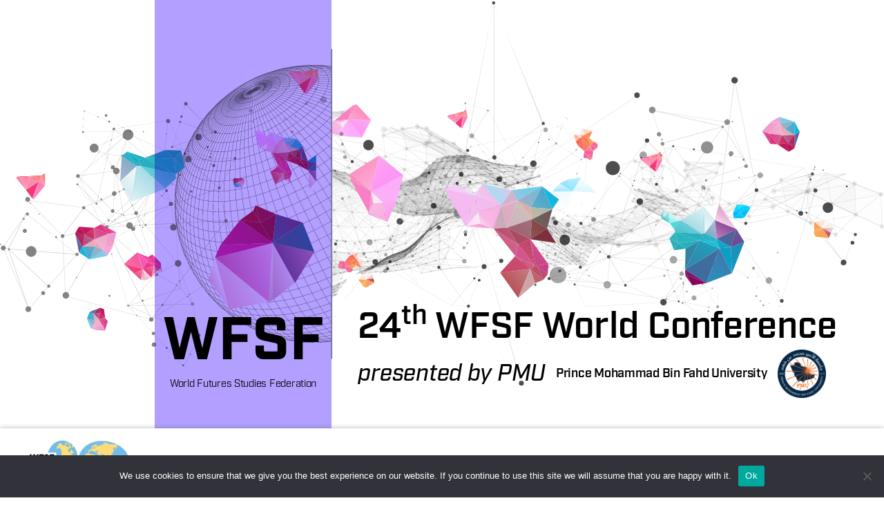

--- FILE ---
content_type: text/html; charset=UTF-8
request_url: https://wfsfconferenceberlin2021.org/
body_size: 10388
content:
<!DOCTYPE html>

<html class="no-js" lang="en-GB">

	<head>

		<meta charset="UTF-8">
		<meta name="viewport" content="width=device-width, initial-scale=1.0" >

		<link rel="profile" href="https://gmpg.org/xfn/11">
		<link rel="stylesheet" href="https://use.typekit.net/hrg8una.css">


		<title>24th WFSF World Conference &#8211; 26-29 October, 2021, BERLIN</title>
<meta name='robots' content='max-image-preview:large' />
<link rel="alternate" type="application/rss+xml" title="24th WFSF World Conference &raquo; Feed" href="https://wfsfconferenceberlin2021.org/feed/" />
<link rel="alternate" type="application/rss+xml" title="24th WFSF World Conference &raquo; Comments Feed" href="https://wfsfconferenceberlin2021.org/comments/feed/" />
<link rel="alternate" title="oEmbed (JSON)" type="application/json+oembed" href="https://wfsfconferenceberlin2021.org/wp-json/oembed/1.0/embed?url=https%3A%2F%2Fwfsfconferenceberlin2021.org%2F" />
<link rel="alternate" title="oEmbed (XML)" type="text/xml+oembed" href="https://wfsfconferenceberlin2021.org/wp-json/oembed/1.0/embed?url=https%3A%2F%2Fwfsfconferenceberlin2021.org%2F&#038;format=xml" />
<style id='wp-img-auto-sizes-contain-inline-css'>
img:is([sizes=auto i],[sizes^="auto," i]){contain-intrinsic-size:3000px 1500px}
/*# sourceURL=wp-img-auto-sizes-contain-inline-css */
</style>
<style id='wp-emoji-styles-inline-css'>

	img.wp-smiley, img.emoji {
		display: inline !important;
		border: none !important;
		box-shadow: none !important;
		height: 1em !important;
		width: 1em !important;
		margin: 0 0.07em !important;
		vertical-align: -0.1em !important;
		background: none !important;
		padding: 0 !important;
	}
/*# sourceURL=wp-emoji-styles-inline-css */
</style>
<link rel='stylesheet' id='contact-form-7-css' href='https://wfsfconferenceberlin2021.org/wp-content/plugins/contact-form-7/includes/css/styles.css?ver=6.1.1' media='all' />
<link rel='stylesheet' id='cookie-notice-front-css' href='https://wfsfconferenceberlin2021.org/wp-content/plugins/cookie-notice/css/front.min.css?ver=2.5.7' media='all' />
<link rel='stylesheet' id='parent-css' href='https://wfsfconferenceberlin2021.org/wp-content/themes/twentytwenty/style.css?ver=6.9' media='all' />
<link rel='stylesheet' id='twentytwenty-style-css' href='https://wfsfconferenceberlin2021.org/wp-content/themes/twentytwenty-child/style.css?ver=4.0.19' media='all' />
<style id='twentytwenty-style-inline-css'>
.color-accent,.color-accent-hover:hover,.color-accent-hover:focus,:root .has-accent-color,.has-drop-cap:not(:focus):first-letter,.wp-block-button.is-style-outline,a { color: #e22658; }blockquote,.border-color-accent,.border-color-accent-hover:hover,.border-color-accent-hover:focus { border-color: #e22658; }button,.button,.faux-button,.wp-block-button__link,.wp-block-file .wp-block-file__button,input[type="button"],input[type="reset"],input[type="submit"],.bg-accent,.bg-accent-hover:hover,.bg-accent-hover:focus,:root .has-accent-background-color,.comment-reply-link { background-color: #e22658; }.fill-children-accent,.fill-children-accent * { fill: #e22658; }:root .has-background-color,button,.button,.faux-button,.wp-block-button__link,.wp-block-file__button,input[type="button"],input[type="reset"],input[type="submit"],.wp-block-button,.comment-reply-link,.has-background.has-primary-background-color:not(.has-text-color),.has-background.has-primary-background-color *:not(.has-text-color),.has-background.has-accent-background-color:not(.has-text-color),.has-background.has-accent-background-color *:not(.has-text-color) { color: #ffffff; }:root .has-background-background-color { background-color: #ffffff; }body,.entry-title a,:root .has-primary-color { color: #000000; }:root .has-primary-background-color { background-color: #000000; }cite,figcaption,.wp-caption-text,.post-meta,.entry-content .wp-block-archives li,.entry-content .wp-block-categories li,.entry-content .wp-block-latest-posts li,.wp-block-latest-comments__comment-date,.wp-block-latest-posts__post-date,.wp-block-embed figcaption,.wp-block-image figcaption,.wp-block-pullquote cite,.comment-metadata,.comment-respond .comment-notes,.comment-respond .logged-in-as,.pagination .dots,.entry-content hr:not(.has-background),hr.styled-separator,:root .has-secondary-color { color: #6d6d6d; }:root .has-secondary-background-color { background-color: #6d6d6d; }pre,fieldset,input,textarea,table,table *,hr { border-color: #dbdbdb; }caption,code,code,kbd,samp,.wp-block-table.is-style-stripes tbody tr:nth-child(odd),:root .has-subtle-background-background-color { background-color: #dbdbdb; }.wp-block-table.is-style-stripes { border-bottom-color: #dbdbdb; }.wp-block-latest-posts.is-grid li { border-top-color: #dbdbdb; }:root .has-subtle-background-color { color: #dbdbdb; }body:not(.overlay-header) .primary-menu > li > a,body:not(.overlay-header) .primary-menu > li > .icon,.modal-menu a,.footer-menu a, .footer-widgets a,#site-footer .wp-block-button.is-style-outline,.wp-block-pullquote:before,.singular:not(.overlay-header) .entry-header a,.archive-header a,.header-footer-group .color-accent,.header-footer-group .color-accent-hover:hover { color: #cd2653; }.social-icons a,#site-footer button:not(.toggle),#site-footer .button,#site-footer .faux-button,#site-footer .wp-block-button__link,#site-footer .wp-block-file__button,#site-footer input[type="button"],#site-footer input[type="reset"],#site-footer input[type="submit"] { background-color: #cd2653; }.header-footer-group,body:not(.overlay-header) #site-header .toggle,.menu-modal .toggle { color: #000000; }body:not(.overlay-header) .primary-menu ul { background-color: #000000; }body:not(.overlay-header) .primary-menu > li > ul:after { border-bottom-color: #000000; }body:not(.overlay-header) .primary-menu ul ul:after { border-left-color: #000000; }.site-description,body:not(.overlay-header) .toggle-inner .toggle-text,.widget .post-date,.widget .rss-date,.widget_archive li,.widget_categories li,.widget cite,.widget_pages li,.widget_meta li,.widget_nav_menu li,.powered-by-wordpress,.to-the-top,.singular .entry-header .post-meta,.singular:not(.overlay-header) .entry-header .post-meta a { color: #6d6d6d; }.header-footer-group pre,.header-footer-group fieldset,.header-footer-group input,.header-footer-group textarea,.header-footer-group table,.header-footer-group table *,.footer-nav-widgets-wrapper,#site-footer,.menu-modal nav *,.footer-widgets-outer-wrapper,.footer-top { border-color: #dcd7ca; }.header-footer-group table caption,body:not(.overlay-header) .header-inner .toggle-wrapper::before { background-color: #dcd7ca; }
/*# sourceURL=twentytwenty-style-inline-css */
</style>
<link rel='stylesheet' id='twentytwenty-print-style-css' href='https://wfsfconferenceberlin2021.org/wp-content/themes/twentytwenty/print.css?ver=4.0.19' media='print' />
<script id="cookie-notice-front-js-before">
var cnArgs = {"ajaxUrl":"https:\/\/wfsfconferenceberlin2021.org\/wp-admin\/admin-ajax.php","nonce":"7a0836c586","hideEffect":"fade","position":"bottom","onScroll":false,"onScrollOffset":100,"onClick":false,"cookieName":"cookie_notice_accepted","cookieTime":2592000,"cookieTimeRejected":2592000,"globalCookie":false,"redirection":false,"cache":false,"revokeCookies":false,"revokeCookiesOpt":"automatic"};

//# sourceURL=cookie-notice-front-js-before
</script>
<script src="https://wfsfconferenceberlin2021.org/wp-content/plugins/cookie-notice/js/front.min.js?ver=2.5.7" id="cookie-notice-front-js"></script>
<script src="https://wfsfconferenceberlin2021.org/wp-includes/js/jquery/jquery.min.js?ver=3.7.1" id="jquery-core-js"></script>
<script src="https://wfsfconferenceberlin2021.org/wp-includes/js/jquery/jquery-migrate.min.js?ver=3.4.1" id="jquery-migrate-js"></script>
<script src="https://wfsfconferenceberlin2021.org/wp-content/themes/twentytwenty-child/jquery.min.js?ver=1" id="customscripts-js"></script>
<script src="https://wfsfconferenceberlin2021.org/wp-content/themes/twentytwenty/assets/js/index.js?ver=4.0.19" id="twentytwenty-js-js" async></script>
<link rel="https://api.w.org/" href="https://wfsfconferenceberlin2021.org/wp-json/" /><link rel="alternate" title="JSON" type="application/json" href="https://wfsfconferenceberlin2021.org/wp-json/wp/v2/pages/15" /><link rel="EditURI" type="application/rsd+xml" title="RSD" href="https://wfsfconferenceberlin2021.org/xmlrpc.php?rsd" />
<meta name="generator" content="WordPress 6.9" />
<link rel="canonical" href="https://wfsfconferenceberlin2021.org/" />
<link rel='shortlink' href='https://wfsfconferenceberlin2021.org/' />
<script> jQuery(document).ready(function() {
		$(window).scroll(function () {
		x = window.innerHeight - 70
		if ($(window).scrollTop() > 30) {
			$('#site-header').addClass('sticky');     }
			if ($(window).scrollTop() < 30) {       
				$('#site-header').removeClass('sticky');     }    
			if ($(window).scrollTop() > x) {       
				$('.home #site-header').addClass('sticky');     }     
			if ($(window).scrollTop() < x) {       
				$('.home #site-header').removeClass('sticky');     }  	 	
		}); 	   });  </script>  
<script src="https://kit.fontawesome.com/9d9869d4c1.js" crossorigin="anonymous"></script>  <link rel="preconnect" href="https://fonts.googleapis.com"> <link rel="preconnect" href="https://fonts.gstatic.com" crossorigin> <link href="https://fonts.googleapis.com/css2?family=Poppins:ital,wght@0,100;0,200;0,300;0,400;0,500;0,600;0,700;0,800;0,900;1,100;1,200;1,300;1,400;1,500;1,600;1,700;1,800;1,900&display=swap" rel="stylesheet"> <link href="https://fonts.googleapis.com/css2?family=Open+Sans:ital,wght@0,300;0,400;0,600;0,700;0,800;1,300;1,400;1,600;1,700;1,800&display=swap" rel="stylesheet">	<script>document.documentElement.className = document.documentElement.className.replace( 'no-js', 'js' );</script>
	<style id="custom-background-css">
body.custom-background { background-color: #ffffff; }
</style>
	<link rel="icon" href="https://wfsfconferenceberlin2021.org/wp-content/uploads/2021/06/cropped-WFSF-logo-1-1-32x32.png" sizes="32x32" />
<link rel="icon" href="https://wfsfconferenceberlin2021.org/wp-content/uploads/2021/06/cropped-WFSF-logo-1-1-192x192.png" sizes="192x192" />
<link rel="apple-touch-icon" href="https://wfsfconferenceberlin2021.org/wp-content/uploads/2021/06/cropped-WFSF-logo-1-1-180x180.png" />
<meta name="msapplication-TileImage" content="https://wfsfconferenceberlin2021.org/wp-content/uploads/2021/06/cropped-WFSF-logo-1-1-270x270.png" />

	<style id='global-styles-inline-css'>
:root{--wp--preset--aspect-ratio--square: 1;--wp--preset--aspect-ratio--4-3: 4/3;--wp--preset--aspect-ratio--3-4: 3/4;--wp--preset--aspect-ratio--3-2: 3/2;--wp--preset--aspect-ratio--2-3: 2/3;--wp--preset--aspect-ratio--16-9: 16/9;--wp--preset--aspect-ratio--9-16: 9/16;--wp--preset--color--black: #000000;--wp--preset--color--cyan-bluish-gray: #abb8c3;--wp--preset--color--white: #ffffff;--wp--preset--color--pale-pink: #f78da7;--wp--preset--color--vivid-red: #cf2e2e;--wp--preset--color--luminous-vivid-orange: #ff6900;--wp--preset--color--luminous-vivid-amber: #fcb900;--wp--preset--color--light-green-cyan: #7bdcb5;--wp--preset--color--vivid-green-cyan: #00d084;--wp--preset--color--pale-cyan-blue: #8ed1fc;--wp--preset--color--vivid-cyan-blue: #0693e3;--wp--preset--color--vivid-purple: #9b51e0;--wp--preset--color--accent: #e22658;--wp--preset--color--primary: #000000;--wp--preset--color--secondary: #6d6d6d;--wp--preset--color--subtle-background: #dbdbdb;--wp--preset--color--background: #ffffff;--wp--preset--gradient--vivid-cyan-blue-to-vivid-purple: linear-gradient(135deg,rgb(6,147,227) 0%,rgb(155,81,224) 100%);--wp--preset--gradient--light-green-cyan-to-vivid-green-cyan: linear-gradient(135deg,rgb(122,220,180) 0%,rgb(0,208,130) 100%);--wp--preset--gradient--luminous-vivid-amber-to-luminous-vivid-orange: linear-gradient(135deg,rgb(252,185,0) 0%,rgb(255,105,0) 100%);--wp--preset--gradient--luminous-vivid-orange-to-vivid-red: linear-gradient(135deg,rgb(255,105,0) 0%,rgb(207,46,46) 100%);--wp--preset--gradient--very-light-gray-to-cyan-bluish-gray: linear-gradient(135deg,rgb(238,238,238) 0%,rgb(169,184,195) 100%);--wp--preset--gradient--cool-to-warm-spectrum: linear-gradient(135deg,rgb(74,234,220) 0%,rgb(151,120,209) 20%,rgb(207,42,186) 40%,rgb(238,44,130) 60%,rgb(251,105,98) 80%,rgb(254,248,76) 100%);--wp--preset--gradient--blush-light-purple: linear-gradient(135deg,rgb(255,206,236) 0%,rgb(152,150,240) 100%);--wp--preset--gradient--blush-bordeaux: linear-gradient(135deg,rgb(254,205,165) 0%,rgb(254,45,45) 50%,rgb(107,0,62) 100%);--wp--preset--gradient--luminous-dusk: linear-gradient(135deg,rgb(255,203,112) 0%,rgb(199,81,192) 50%,rgb(65,88,208) 100%);--wp--preset--gradient--pale-ocean: linear-gradient(135deg,rgb(255,245,203) 0%,rgb(182,227,212) 50%,rgb(51,167,181) 100%);--wp--preset--gradient--electric-grass: linear-gradient(135deg,rgb(202,248,128) 0%,rgb(113,206,126) 100%);--wp--preset--gradient--midnight: linear-gradient(135deg,rgb(2,3,129) 0%,rgb(40,116,252) 100%);--wp--preset--font-size--small: 18px;--wp--preset--font-size--medium: 20px;--wp--preset--font-size--large: 26.25px;--wp--preset--font-size--x-large: 42px;--wp--preset--font-size--normal: 21px;--wp--preset--font-size--larger: 32px;--wp--preset--spacing--20: 0.44rem;--wp--preset--spacing--30: 0.67rem;--wp--preset--spacing--40: 1rem;--wp--preset--spacing--50: 1.5rem;--wp--preset--spacing--60: 2.25rem;--wp--preset--spacing--70: 3.38rem;--wp--preset--spacing--80: 5.06rem;--wp--preset--shadow--natural: 6px 6px 9px rgba(0, 0, 0, 0.2);--wp--preset--shadow--deep: 12px 12px 50px rgba(0, 0, 0, 0.4);--wp--preset--shadow--sharp: 6px 6px 0px rgba(0, 0, 0, 0.2);--wp--preset--shadow--outlined: 6px 6px 0px -3px rgb(255, 255, 255), 6px 6px rgb(0, 0, 0);--wp--preset--shadow--crisp: 6px 6px 0px rgb(0, 0, 0);}:where(.is-layout-flex){gap: 0.5em;}:where(.is-layout-grid){gap: 0.5em;}body .is-layout-flex{display: flex;}.is-layout-flex{flex-wrap: wrap;align-items: center;}.is-layout-flex > :is(*, div){margin: 0;}body .is-layout-grid{display: grid;}.is-layout-grid > :is(*, div){margin: 0;}:where(.wp-block-columns.is-layout-flex){gap: 2em;}:where(.wp-block-columns.is-layout-grid){gap: 2em;}:where(.wp-block-post-template.is-layout-flex){gap: 1.25em;}:where(.wp-block-post-template.is-layout-grid){gap: 1.25em;}.has-black-color{color: var(--wp--preset--color--black) !important;}.has-cyan-bluish-gray-color{color: var(--wp--preset--color--cyan-bluish-gray) !important;}.has-white-color{color: var(--wp--preset--color--white) !important;}.has-pale-pink-color{color: var(--wp--preset--color--pale-pink) !important;}.has-vivid-red-color{color: var(--wp--preset--color--vivid-red) !important;}.has-luminous-vivid-orange-color{color: var(--wp--preset--color--luminous-vivid-orange) !important;}.has-luminous-vivid-amber-color{color: var(--wp--preset--color--luminous-vivid-amber) !important;}.has-light-green-cyan-color{color: var(--wp--preset--color--light-green-cyan) !important;}.has-vivid-green-cyan-color{color: var(--wp--preset--color--vivid-green-cyan) !important;}.has-pale-cyan-blue-color{color: var(--wp--preset--color--pale-cyan-blue) !important;}.has-vivid-cyan-blue-color{color: var(--wp--preset--color--vivid-cyan-blue) !important;}.has-vivid-purple-color{color: var(--wp--preset--color--vivid-purple) !important;}.has-black-background-color{background-color: var(--wp--preset--color--black) !important;}.has-cyan-bluish-gray-background-color{background-color: var(--wp--preset--color--cyan-bluish-gray) !important;}.has-white-background-color{background-color: var(--wp--preset--color--white) !important;}.has-pale-pink-background-color{background-color: var(--wp--preset--color--pale-pink) !important;}.has-vivid-red-background-color{background-color: var(--wp--preset--color--vivid-red) !important;}.has-luminous-vivid-orange-background-color{background-color: var(--wp--preset--color--luminous-vivid-orange) !important;}.has-luminous-vivid-amber-background-color{background-color: var(--wp--preset--color--luminous-vivid-amber) !important;}.has-light-green-cyan-background-color{background-color: var(--wp--preset--color--light-green-cyan) !important;}.has-vivid-green-cyan-background-color{background-color: var(--wp--preset--color--vivid-green-cyan) !important;}.has-pale-cyan-blue-background-color{background-color: var(--wp--preset--color--pale-cyan-blue) !important;}.has-vivid-cyan-blue-background-color{background-color: var(--wp--preset--color--vivid-cyan-blue) !important;}.has-vivid-purple-background-color{background-color: var(--wp--preset--color--vivid-purple) !important;}.has-black-border-color{border-color: var(--wp--preset--color--black) !important;}.has-cyan-bluish-gray-border-color{border-color: var(--wp--preset--color--cyan-bluish-gray) !important;}.has-white-border-color{border-color: var(--wp--preset--color--white) !important;}.has-pale-pink-border-color{border-color: var(--wp--preset--color--pale-pink) !important;}.has-vivid-red-border-color{border-color: var(--wp--preset--color--vivid-red) !important;}.has-luminous-vivid-orange-border-color{border-color: var(--wp--preset--color--luminous-vivid-orange) !important;}.has-luminous-vivid-amber-border-color{border-color: var(--wp--preset--color--luminous-vivid-amber) !important;}.has-light-green-cyan-border-color{border-color: var(--wp--preset--color--light-green-cyan) !important;}.has-vivid-green-cyan-border-color{border-color: var(--wp--preset--color--vivid-green-cyan) !important;}.has-pale-cyan-blue-border-color{border-color: var(--wp--preset--color--pale-cyan-blue) !important;}.has-vivid-cyan-blue-border-color{border-color: var(--wp--preset--color--vivid-cyan-blue) !important;}.has-vivid-purple-border-color{border-color: var(--wp--preset--color--vivid-purple) !important;}.has-vivid-cyan-blue-to-vivid-purple-gradient-background{background: var(--wp--preset--gradient--vivid-cyan-blue-to-vivid-purple) !important;}.has-light-green-cyan-to-vivid-green-cyan-gradient-background{background: var(--wp--preset--gradient--light-green-cyan-to-vivid-green-cyan) !important;}.has-luminous-vivid-amber-to-luminous-vivid-orange-gradient-background{background: var(--wp--preset--gradient--luminous-vivid-amber-to-luminous-vivid-orange) !important;}.has-luminous-vivid-orange-to-vivid-red-gradient-background{background: var(--wp--preset--gradient--luminous-vivid-orange-to-vivid-red) !important;}.has-very-light-gray-to-cyan-bluish-gray-gradient-background{background: var(--wp--preset--gradient--very-light-gray-to-cyan-bluish-gray) !important;}.has-cool-to-warm-spectrum-gradient-background{background: var(--wp--preset--gradient--cool-to-warm-spectrum) !important;}.has-blush-light-purple-gradient-background{background: var(--wp--preset--gradient--blush-light-purple) !important;}.has-blush-bordeaux-gradient-background{background: var(--wp--preset--gradient--blush-bordeaux) !important;}.has-luminous-dusk-gradient-background{background: var(--wp--preset--gradient--luminous-dusk) !important;}.has-pale-ocean-gradient-background{background: var(--wp--preset--gradient--pale-ocean) !important;}.has-electric-grass-gradient-background{background: var(--wp--preset--gradient--electric-grass) !important;}.has-midnight-gradient-background{background: var(--wp--preset--gradient--midnight) !important;}.has-small-font-size{font-size: var(--wp--preset--font-size--small) !important;}.has-medium-font-size{font-size: var(--wp--preset--font-size--medium) !important;}.has-large-font-size{font-size: var(--wp--preset--font-size--large) !important;}.has-x-large-font-size{font-size: var(--wp--preset--font-size--x-large) !important;}
/*# sourceURL=global-styles-inline-css */
</style>
</head>

	<body class="home wp-singular page-template page-template-templates page-template-homepage page-template-templateshomepage-php page page-id-15 custom-background wp-custom-logo wp-embed-responsive wp-theme-twentytwenty wp-child-theme-twentytwenty-child cookies-not-set singular has-post-thumbnail has-no-pagination not-showing-comments show-avatars homepage footer-top-hidden reduced-spacing">

		<a class="skip-link screen-reader-text" href="#site-content">Skip to the content</a>
		<header id="site-header" class="header-footer-group" role="banner">

			<div id="wfsf-header" class="header-inner section-inner wfsf">

				<div class="header-titles-wrapper">

					
					<div class="header-title">

						<div class="site-logo faux-heading"><a href="https://wfsfconferenceberlin2021.org/" class="custom-logo-link" rel="home" aria-current="page"><img width="4875" height="2430" src="https://wfsfconferenceberlin2021.org/wp-content/uploads/2021/06/WFSF-logo-1-1.png" class="custom-logo" alt="24th WFSF World Conference" decoding="async" fetchpriority="high" srcset="https://wfsfconferenceberlin2021.org/wp-content/uploads/2021/06/WFSF-logo-1-1.png 4875w, https://wfsfconferenceberlin2021.org/wp-content/uploads/2021/06/WFSF-logo-1-1-300x150.png 300w, https://wfsfconferenceberlin2021.org/wp-content/uploads/2021/06/WFSF-logo-1-1-1024x510.png 1024w, https://wfsfconferenceberlin2021.org/wp-content/uploads/2021/06/WFSF-logo-1-1-768x383.png 768w, https://wfsfconferenceberlin2021.org/wp-content/uploads/2021/06/WFSF-logo-1-1-1536x766.png 1536w, https://wfsfconferenceberlin2021.org/wp-content/uploads/2021/06/WFSF-logo-1-1-2048x1021.png 2048w, https://wfsfconferenceberlin2021.org/wp-content/uploads/2021/06/WFSF-logo-1-1-1200x598.png 1200w, https://wfsfconferenceberlin2021.org/wp-content/uploads/2021/06/WFSF-logo-1-1-1980x987.png 1980w" sizes="(max-width: 4875px) 100vw, 4875px" /></a><span class="screen-reader-text">24th WFSF World Conference</span></div>					</div><!-- .header-titles -->

					<div class="header-description">
						<div class="site-description">26-29 October, 2021, BERLIN</div><!-- .site-description -->
					</div><!-- .header-titles -->

					<button class="toggle nav-toggle mobile-nav-toggle" data-toggle-target=".menu-modal"  data-toggle-body-class="showing-menu-modal" aria-expanded="false" data-set-focus=".close-nav-toggle">
						<span class="toggle-inner">
							<span class="toggle-icon">
								<svg class="svg-icon" aria-hidden="true" role="img" focusable="false" xmlns="http://www.w3.org/2000/svg" width="26" height="7" viewBox="0 0 26 7"><path fill-rule="evenodd" d="M332.5,45 C330.567003,45 329,43.4329966 329,41.5 C329,39.5670034 330.567003,38 332.5,38 C334.432997,38 336,39.5670034 336,41.5 C336,43.4329966 334.432997,45 332.5,45 Z M342,45 C340.067003,45 338.5,43.4329966 338.5,41.5 C338.5,39.5670034 340.067003,38 342,38 C343.932997,38 345.5,39.5670034 345.5,41.5 C345.5,43.4329966 343.932997,45 342,45 Z M351.5,45 C349.567003,45 348,43.4329966 348,41.5 C348,39.5670034 349.567003,38 351.5,38 C353.432997,38 355,39.5670034 355,41.5 C355,43.4329966 353.432997,45 351.5,45 Z" transform="translate(-329 -38)" /></svg>							</span>
							<span class="toggle-text">Menu</span>
						</span>
					</button><!-- .nav-toggle -->


				<div class="header-navigation-wrapper">

					
							<nav class="primary-menu-wrapper" aria-label="Horizontal" role="navigation">

								<ul class="primary-menu reset-list-style">

								<li id="menu-item-2259" class="menu-item menu-item-type-post_type menu-item-object-page menu-item-home current-menu-item page_item page-item-15 current_page_item menu-item-2259"><a href="https://wfsfconferenceberlin2021.org/" aria-current="page">Homepage</a></li>
<li id="menu-item-2251" class="menu-item menu-item-type-custom menu-item-object-custom menu-item-has-children menu-item-2251"><a href="#">Details</a><span class="icon"></span>
<ul class="sub-menu">
	<li id="menu-item-2254" class="menu-item menu-item-type-post_type menu-item-object-page menu-item-2254"><a href="https://wfsfconferenceberlin2021.org/venue/">Venue</a></li>
	<li id="menu-item-2260" class="menu-item menu-item-type-post_type menu-item-object-page menu-item-2260"><a href="https://wfsfconferenceberlin2021.org/accommodation/">Accommodation</a></li>
	<li id="menu-item-2264" class="menu-item menu-item-type-post_type menu-item-object-page menu-item-2264"><a href="https://wfsfconferenceberlin2021.org/program/">Program (in-person Berlin)</a></li>
	<li id="menu-item-2265" class="menu-item menu-item-type-post_type menu-item-object-page menu-item-2265"><a href="https://wfsfconferenceberlin2021.org/program-online/">Program (online)</a></li>
	<li id="menu-item-2263" class="menu-item menu-item-type-post_type menu-item-object-page menu-item-2263"><a href="https://wfsfconferenceberlin2021.org/speakers/">Speakers</a></li>
	<li id="menu-item-2257" class="menu-item menu-item-type-post_type menu-item-object-page menu-item-2257"><a href="https://wfsfconferenceberlin2021.org/?page_id=121">Partners</a></li>
	<li id="menu-item-2262" class="menu-item menu-item-type-post_type menu-item-object-page menu-item-2262"><a href="https://wfsfconferenceberlin2021.org/organisers/">Organisers</a></li>
</ul>
</li>
<li id="menu-item-2253" class="menu-item menu-item-type-post_type menu-item-object-page menu-item-2253"><a href="https://wfsfconferenceberlin2021.org/registration/">Register</a></li>
<li id="menu-item-2266" class="menu-item menu-item-type-post_type menu-item-object-page menu-item-2266"><a href="https://wfsfconferenceberlin2021.org/paper-submission/">Paper submission</a></li>
<li id="menu-item-2261" class="menu-item menu-item-type-post_type menu-item-object-page menu-item-2261"><a href="https://wfsfconferenceberlin2021.org/corona-update/">Corona-Update</a></li>
<li id="menu-item-2256" class="menu-item menu-item-type-post_type menu-item-object-page menu-item-2256"><a href="https://wfsfconferenceberlin2021.org/news/">News</a></li>
<li id="menu-item-2255" class="menu-item menu-item-type-post_type menu-item-object-page menu-item-2255"><a href="https://wfsfconferenceberlin2021.org/about-wfsf/">About WFSF</a></li>
<li id="menu-item-2258" class="menu-item menu-item-type-post_type menu-item-object-page menu-item-2258"><a href="https://wfsfconferenceberlin2021.org/contact/">Contact</a></li>

								</ul>

							</nav><!-- .primary-menu-wrapper -->

						
				</div><!-- .header-navigation-wrapper -->
				</div><!-- .header-titles-wrapper -->

			</div><!-- .header-inner -->

			
		</header><!-- #site-header -->

		
<div class="menu-modal cover-modal header-footer-group" data-modal-target-string=".menu-modal">

	<div class="menu-modal-inner modal-inner">

		<div class="menu-wrapper section-inner">

			<div class="menu-top">

				<button class="toggle close-nav-toggle fill-children-current-color" data-toggle-target=".menu-modal" data-toggle-body-class="showing-menu-modal" aria-expanded="false" data-set-focus=".menu-modal">
					<span class="toggle-text">Close Menu</span>
					<svg class="svg-icon" aria-hidden="true" role="img" focusable="false" xmlns="http://www.w3.org/2000/svg" width="16" height="16" viewBox="0 0 16 16"><polygon fill="" fill-rule="evenodd" points="6.852 7.649 .399 1.195 1.445 .149 7.899 6.602 14.352 .149 15.399 1.195 8.945 7.649 15.399 14.102 14.352 15.149 7.899 8.695 1.445 15.149 .399 14.102" /></svg>				</button><!-- .nav-toggle -->

				
					<nav class="mobile-menu" aria-label="Mobile">

						<ul class="modal-menu reset-list-style">

						<li class="menu-item menu-item-type-post_type menu-item-object-page menu-item-home current-menu-item page_item page-item-15 current_page_item menu-item-2259"><div class="ancestor-wrapper"><a href="https://wfsfconferenceberlin2021.org/" aria-current="page">Homepage</a></div><!-- .ancestor-wrapper --></li>
<li class="menu-item menu-item-type-custom menu-item-object-custom menu-item-has-children menu-item-2251"><div class="ancestor-wrapper"><a href="#">Details</a><button class="toggle sub-menu-toggle fill-children-current-color" data-toggle-target=".menu-modal .menu-item-2251 > .sub-menu" data-toggle-type="slidetoggle" data-toggle-duration="250" aria-expanded="false"><span class="screen-reader-text">Show sub menu</span><svg class="svg-icon" aria-hidden="true" role="img" focusable="false" xmlns="http://www.w3.org/2000/svg" width="20" height="12" viewBox="0 0 20 12"><polygon fill="" fill-rule="evenodd" points="1319.899 365.778 1327.678 358 1329.799 360.121 1319.899 370.021 1310 360.121 1312.121 358" transform="translate(-1310 -358)" /></svg></button></div><!-- .ancestor-wrapper -->
<ul class="sub-menu">
	<li class="menu-item menu-item-type-post_type menu-item-object-page menu-item-2254"><div class="ancestor-wrapper"><a href="https://wfsfconferenceberlin2021.org/venue/">Venue</a></div><!-- .ancestor-wrapper --></li>
	<li class="menu-item menu-item-type-post_type menu-item-object-page menu-item-2260"><div class="ancestor-wrapper"><a href="https://wfsfconferenceberlin2021.org/accommodation/">Accommodation</a></div><!-- .ancestor-wrapper --></li>
	<li class="menu-item menu-item-type-post_type menu-item-object-page menu-item-2264"><div class="ancestor-wrapper"><a href="https://wfsfconferenceberlin2021.org/program/">Program (in-person Berlin)</a></div><!-- .ancestor-wrapper --></li>
	<li class="menu-item menu-item-type-post_type menu-item-object-page menu-item-2265"><div class="ancestor-wrapper"><a href="https://wfsfconferenceberlin2021.org/program-online/">Program (online)</a></div><!-- .ancestor-wrapper --></li>
	<li class="menu-item menu-item-type-post_type menu-item-object-page menu-item-2263"><div class="ancestor-wrapper"><a href="https://wfsfconferenceberlin2021.org/speakers/">Speakers</a></div><!-- .ancestor-wrapper --></li>
	<li class="menu-item menu-item-type-post_type menu-item-object-page menu-item-2257"><div class="ancestor-wrapper"><a href="https://wfsfconferenceberlin2021.org/?page_id=121">Partners</a></div><!-- .ancestor-wrapper --></li>
	<li class="menu-item menu-item-type-post_type menu-item-object-page menu-item-2262"><div class="ancestor-wrapper"><a href="https://wfsfconferenceberlin2021.org/organisers/">Organisers</a></div><!-- .ancestor-wrapper --></li>
</ul>
</li>
<li class="menu-item menu-item-type-post_type menu-item-object-page menu-item-2253"><div class="ancestor-wrapper"><a href="https://wfsfconferenceberlin2021.org/registration/">Register</a></div><!-- .ancestor-wrapper --></li>
<li class="menu-item menu-item-type-post_type menu-item-object-page menu-item-2266"><div class="ancestor-wrapper"><a href="https://wfsfconferenceberlin2021.org/paper-submission/">Paper submission</a></div><!-- .ancestor-wrapper --></li>
<li class="menu-item menu-item-type-post_type menu-item-object-page menu-item-2261"><div class="ancestor-wrapper"><a href="https://wfsfconferenceberlin2021.org/corona-update/">Corona-Update</a></div><!-- .ancestor-wrapper --></li>
<li class="menu-item menu-item-type-post_type menu-item-object-page menu-item-2256"><div class="ancestor-wrapper"><a href="https://wfsfconferenceberlin2021.org/news/">News</a></div><!-- .ancestor-wrapper --></li>
<li class="menu-item menu-item-type-post_type menu-item-object-page menu-item-2255"><div class="ancestor-wrapper"><a href="https://wfsfconferenceberlin2021.org/about-wfsf/">About WFSF</a></div><!-- .ancestor-wrapper --></li>
<li class="menu-item menu-item-type-post_type menu-item-object-page menu-item-2258"><div class="ancestor-wrapper"><a href="https://wfsfconferenceberlin2021.org/contact/">Contact</a></div><!-- .ancestor-wrapper --></li>

						</ul>

					</nav>

					
			</div><!-- .menu-top -->

			<div class="menu-bottom">

				
			</div><!-- .menu-bottom -->

		</div><!-- .menu-wrapper -->

	</div><!-- .menu-modal-inner -->

</div><!-- .menu-modal -->


<main id="site-content" role="main" class="homepage">

<article class="post-15 page type-page status-publish has-post-thumbnail hentry" id="post-15">

		<figure class="featured-media">
		<div class="featured-media-inner section-inner	">
				<div class="featured-image">
                   <img width="1" height="1" src="https://wfsfconferenceberlin2021.org/wp-content/uploads/2021/05/WFSF-Berlin-front-image-1.svg" class="attachment-post-thumbnail size-post-thumbnail wp-post-image" alt="" decoding="async" />			    </div>
				<figcaption class="wp-caption-text">
				    <div class="first">
				        <div class="short">WFSF</div>
				        <div class="long">World Futures Studies Federation</div>
				    </div> 
				    <div class="second">
				        <span class="nobreak maintitle">24<sup>th</sup> WFSF World Conference</span>
				        <span class="presentedby">presented by PMU</span>
				        <span class="prince">Prince Mohammad Bin Fahd University</span>
				        <span class="pmu-img">
				            <img src="http://wfsfconferenceberlin2021.org/wp-content/uploads/2021/07/Logo-PMU-300x300-1.png" />
				        </span>
				    </div>
				</figcaption>
		</div><!-- .featured-media-inner -->
	</figure><!-- .featured-media -->
	
	<div class="post-inner thin ">

		<div class="homepage-program-update">
            The conference videos are being uploaded and are available on the individual event pages. The ones that are available have a video icon on the pages <a href="program">program</a> and <a href="program-online">online program</a>.
        </div>
    		   
    		   		    
		<div class="homepage-video" >
            <iframe title="Openness of Futures // WFSF Berlin 2021, Official Conference Video" width="580" height="326" src="https://www.youtube.com/embed/cNWN_NBOFec?feature=oembed" frameborder="0" allow="accelerometer; autoplay; clipboard-write; encrypted-media; gyroscope; picture-in-picture; web-share" referrerpolicy="strict-origin-when-cross-origin" allowfullscreen></iframe>        </div>
    		   
		<div class="entry-content">
		    
		    <div id="home-block-1" class="home-block">
    		    <div class="home-block-1-inner">
    		        24<sup>th</sup> WFSF World Conference
    		        <div class="home-block-1-inner-text">26th–29th October 2021<br> Berlin, Germany</div>
    		    </div>
    		</div>

		    <div id="home-block-2" class="home-block">
    		    <div class="home-block-2-left">
    		            <img src="http://wfsfconferenceberlin2021.org/wp-content/uploads/2021/07/bg-21-1.png"/>
    		    </div>
    		    <div class="home-block-2-right">
    		        <h1 class="home-block-2-right-1">The Openness of Futures</h1>
    		        <div class="home-block-2-right-2">The conference theme reflects the broad dimensions and dynamics of futures studies and describes an arena in which we explore the expansiveness of our imagination – an open universe prepared to deal with the grand challenges of our time, beautifully articulated as desirable visions of sustainable progress and hope.</div>
    		    </div>
    		</div>

		    <div id="home-block-3" class="home-block">
    		    <div class="home-block-3-top">
    		        The Openness of Futures is an invitation to travel into a new era for futures.
    		    </div>
    		    <div class="home-block-3-middle">
    		        <img src="http://wfsfconferenceberlin2021.org/wp-content/uploads/2021/07/bg-25.png"/>
    		    </div>
    		    <div class="home-block-3-bottom">
    		        In these futures you will be able to experiment with technology enhanced methods and teaching, transdisciplinary approaches to opportunity-based problem solving and new paradigms and concepts for global collaboration and societal development.
    		    </div>    		    
    		</div>
    	
		</div><!-- .entry-content -->

	</div><!-- .post-inner -->

	<div class="section-inner">
			</div>

</article><!-- .post -->


</main><!-- #site-content -->


			<footer id="site-footer" role="contentinfo" class="header-footer-group">

				<div class="section-inner">

					<div class="footer-credits">

						<p class="footer-copyright">&copy;
							2026							<a href="https://wfsfconferenceberlin2021.org/">24th WFSF World Conference</a>
						</p><!-- .footer-copyright -->
					</div><!-- .footer-credits -->

					<div class="footer-subscribe-link">
            	       <div class="news-subscribe">
            	           <a href="http://wfsfconferenceberlin2021.org/subscribe">Subscribe to updates</a>
            	       </div>
					</div>
					
					<div class="footer-privacy-link">
						<a href="http://wfsfconferenceberlin2021.org/privacy-policy">
							Privacy policy
						</a>
					</div>


	       
				</div><!-- .section-inner -->

			</footer><!-- #site-footer -->

		<script type="speculationrules">
{"prefetch":[{"source":"document","where":{"and":[{"href_matches":"/*"},{"not":{"href_matches":["/wp-*.php","/wp-admin/*","/wp-content/uploads/*","/wp-content/*","/wp-content/plugins/*","/wp-content/themes/twentytwenty-child/*","/wp-content/themes/twentytwenty/*","/*\\?(.+)"]}},{"not":{"selector_matches":"a[rel~=\"nofollow\"]"}},{"not":{"selector_matches":".no-prefetch, .no-prefetch a"}}]},"eagerness":"conservative"}]}
</script>
	<script>
	/(trident|msie)/i.test(navigator.userAgent)&&document.getElementById&&window.addEventListener&&window.addEventListener("hashchange",function(){var t,e=location.hash.substring(1);/^[A-z0-9_-]+$/.test(e)&&(t=document.getElementById(e))&&(/^(?:a|select|input|button|textarea)$/i.test(t.tagName)||(t.tabIndex=-1),t.focus())},!1);
	</script>
	<script src="https://wfsfconferenceberlin2021.org/wp-includes/js/dist/hooks.min.js?ver=dd5603f07f9220ed27f1" id="wp-hooks-js"></script>
<script src="https://wfsfconferenceberlin2021.org/wp-includes/js/dist/i18n.min.js?ver=c26c3dc7bed366793375" id="wp-i18n-js"></script>
<script id="wp-i18n-js-after">
wp.i18n.setLocaleData( { 'text direction\u0004ltr': [ 'ltr' ] } );
//# sourceURL=wp-i18n-js-after
</script>
<script src="https://wfsfconferenceberlin2021.org/wp-content/plugins/contact-form-7/includes/swv/js/index.js?ver=6.1.1" id="swv-js"></script>
<script id="contact-form-7-js-translations">
( function( domain, translations ) {
	var localeData = translations.locale_data[ domain ] || translations.locale_data.messages;
	localeData[""].domain = domain;
	wp.i18n.setLocaleData( localeData, domain );
} )( "contact-form-7", {"translation-revision-date":"2024-05-21 11:58:24+0000","generator":"GlotPress\/4.0.1","domain":"messages","locale_data":{"messages":{"":{"domain":"messages","plural-forms":"nplurals=2; plural=n != 1;","lang":"en_GB"},"Error:":["Error:"]}},"comment":{"reference":"includes\/js\/index.js"}} );
//# sourceURL=contact-form-7-js-translations
</script>
<script id="contact-form-7-js-before">
var wpcf7 = {
    "api": {
        "root": "https:\/\/wfsfconferenceberlin2021.org\/wp-json\/",
        "namespace": "contact-form-7\/v1"
    }
};
//# sourceURL=contact-form-7-js-before
</script>
<script src="https://wfsfconferenceberlin2021.org/wp-content/plugins/contact-form-7/includes/js/index.js?ver=6.1.1" id="contact-form-7-js"></script>
<script id="wp-emoji-settings" type="application/json">
{"baseUrl":"https://s.w.org/images/core/emoji/17.0.2/72x72/","ext":".png","svgUrl":"https://s.w.org/images/core/emoji/17.0.2/svg/","svgExt":".svg","source":{"concatemoji":"https://wfsfconferenceberlin2021.org/wp-includes/js/wp-emoji-release.min.js?ver=6.9"}}
</script>
<script type="module">
/*! This file is auto-generated */
const a=JSON.parse(document.getElementById("wp-emoji-settings").textContent),o=(window._wpemojiSettings=a,"wpEmojiSettingsSupports"),s=["flag","emoji"];function i(e){try{var t={supportTests:e,timestamp:(new Date).valueOf()};sessionStorage.setItem(o,JSON.stringify(t))}catch(e){}}function c(e,t,n){e.clearRect(0,0,e.canvas.width,e.canvas.height),e.fillText(t,0,0);t=new Uint32Array(e.getImageData(0,0,e.canvas.width,e.canvas.height).data);e.clearRect(0,0,e.canvas.width,e.canvas.height),e.fillText(n,0,0);const a=new Uint32Array(e.getImageData(0,0,e.canvas.width,e.canvas.height).data);return t.every((e,t)=>e===a[t])}function p(e,t){e.clearRect(0,0,e.canvas.width,e.canvas.height),e.fillText(t,0,0);var n=e.getImageData(16,16,1,1);for(let e=0;e<n.data.length;e++)if(0!==n.data[e])return!1;return!0}function u(e,t,n,a){switch(t){case"flag":return n(e,"\ud83c\udff3\ufe0f\u200d\u26a7\ufe0f","\ud83c\udff3\ufe0f\u200b\u26a7\ufe0f")?!1:!n(e,"\ud83c\udde8\ud83c\uddf6","\ud83c\udde8\u200b\ud83c\uddf6")&&!n(e,"\ud83c\udff4\udb40\udc67\udb40\udc62\udb40\udc65\udb40\udc6e\udb40\udc67\udb40\udc7f","\ud83c\udff4\u200b\udb40\udc67\u200b\udb40\udc62\u200b\udb40\udc65\u200b\udb40\udc6e\u200b\udb40\udc67\u200b\udb40\udc7f");case"emoji":return!a(e,"\ud83e\u1fac8")}return!1}function f(e,t,n,a){let r;const o=(r="undefined"!=typeof WorkerGlobalScope&&self instanceof WorkerGlobalScope?new OffscreenCanvas(300,150):document.createElement("canvas")).getContext("2d",{willReadFrequently:!0}),s=(o.textBaseline="top",o.font="600 32px Arial",{});return e.forEach(e=>{s[e]=t(o,e,n,a)}),s}function r(e){var t=document.createElement("script");t.src=e,t.defer=!0,document.head.appendChild(t)}a.supports={everything:!0,everythingExceptFlag:!0},new Promise(t=>{let n=function(){try{var e=JSON.parse(sessionStorage.getItem(o));if("object"==typeof e&&"number"==typeof e.timestamp&&(new Date).valueOf()<e.timestamp+604800&&"object"==typeof e.supportTests)return e.supportTests}catch(e){}return null}();if(!n){if("undefined"!=typeof Worker&&"undefined"!=typeof OffscreenCanvas&&"undefined"!=typeof URL&&URL.createObjectURL&&"undefined"!=typeof Blob)try{var e="postMessage("+f.toString()+"("+[JSON.stringify(s),u.toString(),c.toString(),p.toString()].join(",")+"));",a=new Blob([e],{type:"text/javascript"});const r=new Worker(URL.createObjectURL(a),{name:"wpTestEmojiSupports"});return void(r.onmessage=e=>{i(n=e.data),r.terminate(),t(n)})}catch(e){}i(n=f(s,u,c,p))}t(n)}).then(e=>{for(const n in e)a.supports[n]=e[n],a.supports.everything=a.supports.everything&&a.supports[n],"flag"!==n&&(a.supports.everythingExceptFlag=a.supports.everythingExceptFlag&&a.supports[n]);var t;a.supports.everythingExceptFlag=a.supports.everythingExceptFlag&&!a.supports.flag,a.supports.everything||((t=a.source||{}).concatemoji?r(t.concatemoji):t.wpemoji&&t.twemoji&&(r(t.twemoji),r(t.wpemoji)))});
//# sourceURL=https://wfsfconferenceberlin2021.org/wp-includes/js/wp-emoji-loader.min.js
</script>

		<!-- Cookie Notice plugin v2.5.7 by Hu-manity.co https://hu-manity.co/ -->
		<div id="cookie-notice" role="dialog" class="cookie-notice-hidden cookie-revoke-hidden cn-position-bottom" aria-label="Cookie Notice" style="background-color: rgba(50,50,58,1);"><div class="cookie-notice-container" style="color: #fff"><span id="cn-notice-text" class="cn-text-container">We use cookies to ensure that we give you the best experience on our website. If you continue to use this site we will assume that you are happy with it.</span><span id="cn-notice-buttons" class="cn-buttons-container"><button id="cn-accept-cookie" data-cookie-set="accept" class="cn-set-cookie cn-button" aria-label="Ok" style="background-color: #00a99d">Ok</button></span><span id="cn-close-notice" data-cookie-set="accept" class="cn-close-icon" title="No"></span></div>
			
		</div>
		<!-- / Cookie Notice plugin -->
	</body>
</html>